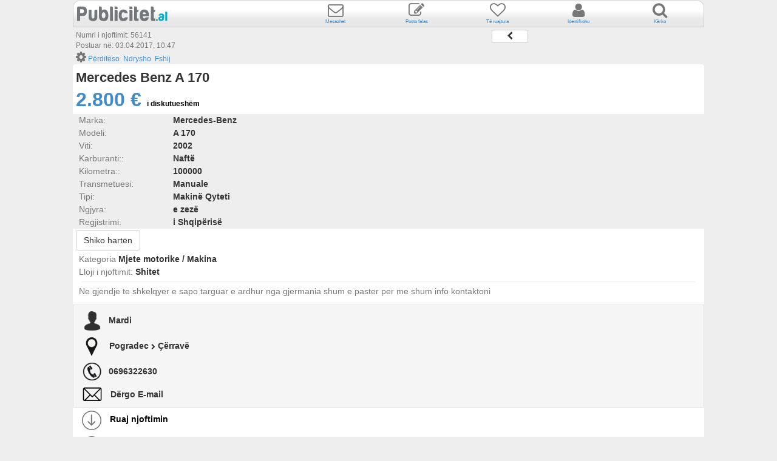

--- FILE ---
content_type: text/html; charset=utf-8
request_url: http://m.publicitet.al/AdDetails?ad=56141
body_size: 61204
content:
<!DOCTYPE html>
<html>
<head>
    <meta charset="utf-8" />
    <meta name="viewport" content="width=device-width, initial-scale=1.0">

    <link rel="SHORTCUT ICON" href="/favicon.ico" type="image/vnd.microsoft.icon" />

    
    <title>Mercedes Benz A 170</title>
    <meta name="description" content="Ne gjendje te shkelqyer e sapo targuar e ardhur nga gjermania shum e paster per me shum info kontaktoni " />
    <meta property="og:title" content="Mercedes Benz A 170" />
    
    <meta property="og:url" content="http://m.publicitet.al/AdDetails?ad=56141" />
    <meta property="og:image" content="http://publicitet.al/img/1/big/" />
    <meta property="og:site_name" content="Rekama 5" />
    <meta property="og:description" content="Ne gjendje te shkelqyer e sapo targuar e ardhur nga gjermania shum e paster per me shum info kontaktoni " />


    <link href="/Content/css?v=89_fMNrCAMzsAVuRsRU6RVSWvIaMyOIYgbnxAv7_9iA1" rel="stylesheet"/>

    <script src="/bundles/modernizr?v=wBEWDufH_8Md-Pbioxomt90vm6tJN2Pyy9u9zHtWsPo1"></script>

    <style>
    </style>

</head>

<body style="position:relative">
    <div class="visible-lg visible-md hidden-sm hidden-xs">
        <div class="scrollup" id="ScrollUpDiv">
            <a id="btnScrollUp" style="cursor:pointer"><span class="glyphicon glyphicon-chevron-up" style="font-size:22px; color:#ffffff"></span></a>
        </div>
    </div>
    <div class="container body-content">
        <div class="col-xs-12 clear-padding">
            
            <!-- Banner mobile -->
            
            <div style="clear:both; padding-top:0px;"></div>
            <div id="dvLoginInfo" style="margin-top:1px"></div>
            <div style="clear:both; padding-top:0px;"></div>
        </div>
        <div style="clear:both"></div>
        <hr class="h-divider" style="margin-top:0px; z-index:100" /> <!-- margin top because in IE navbar comes on top of body-->
        <div style="clear:both"></div>
        






<link href="/Content/galleria.classic.css" rel="stylesheet" />


<style>
    .container.body-content {
    }

    .zoomimg {
        width: 32px !important;
    }

    .owl-carousel .owl-item img {
        width: initial !important;
    }

    @media (max-width: 768px) {
        .body-content {
            width: 100%;
        }

        .container.body-content {
            min-width: 100% !important;
        }
    }

    @media (max-width: 992px) {
        .container {
            max-width: 100% !important;
        }

            .container.body-content {
                min-width: 100% !important;
            }
    }

    .galleria-container img {
        max-width: 100% !important;
        max-height: 100% !important;
    }

    .galleria-stage {
        bottom: 0px !important;
        top: 0px !important;
        left: 5px !important;
        right: 5px !important;
    }

    /*Galleria override*/
    .galleria-image-nav-right {
        right: 0px !important;
    }

    .galleria-image-nav-left {
        left: 0px !important;
    }

    .mainImage {
        width: 100%;
        /*min-height: 300px;*/
        background-position: center;
        background-repeat: no-repeat;
        border: solid 1px #b7b7b7;
    }

    .sideThumb {
        width: 100px;
        height: 75px;
        background-position: center;
        background-repeat: no-repeat;
    }

    .scrollgallery {
        width: 104px;
        height: 450px;
        overflow: hidden;
        padding-top: 35px;
        -ms-user-select: none;
        -webkit-user-select: none;
        -moz-user-select: -moz-none;
        user-select: none;
    }

        .scrollgallery ul {
            margin: 0;
            padding: 0;
            width: 100px;
            height: 9999px;
            position: relative;
            left: 0;
            -ms-user-select: none;
            -webkit-user-select: none;
            -moz-user-select: -moz-none;
            user-select: none;
        }

        .scrollgallery li {
            border: 1px solid #d1d1c9;
            background-position: center;
            background-repeat: no-repeat;
            position: relative;
            padding: 0px;
            float: left;
            margin: 0px;
            margin-bottom: 8px;
            list-style: none;
        }

        .scrollgallery ul li a {
            width: 100px;
            height: 75px;
            position: absolute;
            top: -1px;
            left: -1px;
            display: block;
        }

            .scrollgallery ul li a.active {
                border: 3px solid #6cf;
                height: 78px;
                top: -3px;
                width: 100px;
            }

    .panel-body {
        width: 100%;
        padding-top: 5px;
        padding: 5px;
    }

    #slider1_container {
        -ms-user-select: none;
        -webkit-user-select: none;
        -moz-user-select: -moz-none;
        user-select: none;
    }
</style>



<div class="col-xs-12 clear-padding">
    
    <div id="topBanner" class="text-center">
        
        <div style="clear:both"></div>
        
    </div>
    <div style="clear:both; padding:0px"></div>

    <div class="adHeading">
        <div class="col-xs-12 lrpadding_5 oglasTitle">
            Numri i njoftimit: 56141 <br /> Postuar në: 03.04.2017, 10:47
        </div>
        <div class="col-xs-12 lrpadding_5">

                <span class="fa fa-gear oglasTitle" style="font-size: 20px;"></span>
                        <a id="renew" href="/Register/Index" style="font-size:12px">Përditëso</a>&nbsp;
                        <a id="edit" href="/Register/Index" style="font-size:12px">Ndrysho</a>&nbsp;
                        <a id="delete" href="/Register/Index" style="font-size:12px">Fshij</a>&nbsp;
            &nbsp;&nbsp;<a onclick="window.history.go(-1); return false;" class="btn btn-default btn-xs" style="position:absolute; top:-35px; right:5px; width:60px"><span class="fa fa-chevron-left" style="font-size:14px"></span></a>
        </div>
    </div>
    <div style="clear:both; padding:0px;"></div>
    <div class="col-xs-12 clear-padding">
        <div class="panel panel-default" style="width:100%; line-height:1.5; margin-bottom:0;border:0">
            <div class="panel-body" style="padding:0; border:0">

                <div style="clear:both; padding:5px"></div>
                
                <div class="col-xs-12 clear-padding lrpadding_5">
                    <h2 class="clear-margin" style="float:left; font-weight:bold; font-size:22px;">Mercedes Benz A 170</h2>
                </div>
                <div style="clear:both"></div>
                <div class="oglasTitle lrpadding_5" style="display: table;">
                    <span class="adDetailPrice">
2.800  €
                    </span>  
                         <span class="adDetailPricetxt">i diskutueshëm</span>

                </div>

                <div class="col-xs-12 clear-padding lrpadding_5" style="background:#eeeeee">
                        <div class="col-xs-12 clear-padding" style="margin-bottom:0px;">
                                    <div class="col-xs-12 lrpadding_5">
                                        <div class="oglasTitle" style="float:left; width:155px; text-align:left">
                                            Marka:
                                        </div>
                                        <div class="oglasTitle" style="float:left; text-align:left">
                                            <b class="adValue">Mercedes-Benz</b>
                                        </div>
                                        <div style="clear:both;"></div>
                                    </div>
                                    <div class="col-xs-12 lrpadding_5">
                                        <div class="oglasTitle" style="float:left; width:155px; text-align:left">
                                            Modeli:
                                        </div>
                                        <div class="oglasTitle" style="float:left; text-align:left">
                                            <b class="adValue">A 170</b>
                                        </div>
                                        <div style="clear:both;"></div>
                                    </div>
                                    <div class="col-xs-12 lrpadding_5">
                                        <div class="oglasTitle" style="float:left; width:155px; text-align:left">
                                            Viti:
                                        </div>
                                        <div class="oglasTitle" style="float:left; text-align:left">
                                            <b class="adValue">2002</b>
                                        </div>
                                        <div style="clear:both;"></div>
                                    </div>
                                    <div class="col-xs-12 lrpadding_5">
                                        <div class="oglasTitle" style="float:left; width:155px; text-align:left">
                                            Karburanti::
                                        </div>
                                        <div class="oglasTitle" style="float:left; text-align:left">
                                            <b class="adValue">Naft&#235;</b>
                                        </div>
                                        <div style="clear:both;"></div>
                                    </div>
                                    <div class="col-xs-12 lrpadding_5">
                                        <div class="oglasTitle" style="float:left; width:155px; text-align:left">
                                            Kilometra::
                                        </div>
                                        <div class="oglasTitle" style="float:left; text-align:left">
                                            <b class="adValue">100000</b>
                                        </div>
                                        <div style="clear:both;"></div>
                                    </div>
                                    <div class="col-xs-12 lrpadding_5">
                                        <div class="oglasTitle" style="float:left; width:155px; text-align:left">
                                            Transmetuesi:
                                        </div>
                                        <div class="oglasTitle" style="float:left; text-align:left">
                                            <b class="adValue">Manuale</b>
                                        </div>
                                        <div style="clear:both;"></div>
                                    </div>
                                    <div class="col-xs-12 lrpadding_5">
                                        <div class="oglasTitle" style="float:left; width:155px; text-align:left">
                                            Tipi:
                                        </div>
                                        <div class="oglasTitle" style="float:left; text-align:left">
                                            <b class="adValue">Makin&#235; Qyteti</b>
                                        </div>
                                        <div style="clear:both;"></div>
                                    </div>
                                    <div class="col-xs-12 lrpadding_5">
                                        <div class="oglasTitle" style="float:left; width:155px; text-align:left">
                                            Ngjyra:
                                        </div>
                                        <div class="oglasTitle" style="float:left; text-align:left">
                                            <b class="adValue">e zez&#235;</b>
                                        </div>
                                        <div style="clear:both;"></div>
                                    </div>
                                    <div class="col-xs-12 lrpadding_5">
                                        <div class="oglasTitle" style="float:left; width:155px; text-align:left">
                                            Regjistrimi:
                                        </div>
                                        <div class="oglasTitle" style="float:left; text-align:left">
                                            <b class="adValue">i Shqip&#235;ris&#235;</b>
                                        </div>
                                        <div style="clear:both;"></div>
                                    </div>
                        </div>
                    <div style="clear:both;"></div>
                </div>
                                    <div class="lrpadding_5" style="margin-top:2px;">
                        <a class="btn btn-default" style="cursor:pointer; font-size:14px;" onclick="showMap()">
                            Shiko hartën
                        </a>
                        <div id="mapDiv" style="display:none; margin-top:5px;">
                            <div id="map" style="height: 250px; width: 100%; border: 1px solid #CCCCCC">
                            </div>
                            <div style="clear:both; padding:5px;"></div>
                        </div>
                    </div>


                <div style="clear:both; padding:0px"></div>
                <div class="col-xs-12 clear-padding lrpadding_5">

                    <div class="clear-padding lrpadding_5">

                        <div style="clear:both; padding:2px;"></div>
                        <div class="oglasTitle">
                            <p class="clear-margin">Kategoria <b class="adValue">Mjete motorike / Makina</b></p>
                            <p class="clear-margin">
                                Lloji i njoftimit:                                                        <b class="adValue">Shitet</b>

                            </p>
                            <hr style="margin:5px;" />
                            <p class="oglasTitle">Ne gjendje te shkelqyer e sapo targuar e ardhur nga gjermania shum e paster per me shum info kontaktoni </p>
                        </div>
                    </div>


                </div>
                <div style="clear:both; padding:0px;"></div>
                <div class="col-lg-12 clear-padding lrpadding_5">
                    <div id="youtubeLink" style="max-width:640px"></div>
                </div>
            </div>

            <div class="col-xs-12 certBg off" style="border: 1px solid #e3e3e3;padding:10px 15px;">
                <div class="col-xs-12 clear-padding">
                    <div class="col-sm-6 col-xs-12 clear-padding">
                        <div style="position:absolute; right:-15px; top:0px">
                        </div>
                        <div style="width:40px; float:left;">
                            <img src="/Content/images/al/user.png" style="max-width:32px;" class="img-responsive" />
                        </div>
                        &nbsp;<b class="adValue-mobile" style="position:relative; top:5px">Mardi</b>

                        <div style="clear:both"></div>
                    </div>
                    <div style="clear:both; padding:5px;"></div>
                    <div class="col-sm-6 col-xs-12 clear-padding">
                                    <a style="cursor:pointer; font-size:14px;" onclick="showMap()">
                                        <div style="width:40px; float:left">
                                            <img src="/Content/images/al/location.png" class="img-responsive" style="max-width:32px" />
                                        </div>
                                        &nbsp;<b class="adValue-mobile" style="position:relative; top:5px;">Pogradec <span class="fa fa-chevron-right" style="font-size:10px"></span>  	&#199;&#235;rrav&#235;	</b>
                                    </a>

                        <div style="clear:both"></div>
                    </div>
                    <div style="clear:both; padding:5px;"></div>

                    <div class="col-sm-6 col-xs-12 clear-padding">
                            <div style="width:40px; float:left"><img src="/Content/images/al/telefon.png" class="img-responsive" style="max-width:32px" /></div>
                            &nbsp;<a href="tel:0696322630" class="adValue-mobile" style="font-weight:bold; position:relative;top:5px">0696322630</a>
                        <div style="clear:both"></div>
                    </div>
                        <div style="clear:both; padding:5px;"></div>
                        <div class="col-sm-6 col-xs-12 clear-padding">
                            <div style="width:40px; float:left">
                                <img src="/Content/images/al/email.png" class="img-responsive" style="max-width:32px" />
                            </div>&nbsp;
                            <a class="adValue-mobile" onclick="showEmailForm(); focusElement('pnlEmail')" style="position:relative;top:2px"><b> Dërgo E-mail</b></a>
                            <div style="clear:both"></div>
                        </div>
                    <div style="clear:both"></div>
                </div>
                <div style="clear:both;"></div>
            </div>
<form action="/AdDetails/SendEmail" enctype="multipart/form-data" id="frmEmailUser" method="post"><input name="__RequestVerificationToken" type="hidden" value="XB54v4I3j5F_usKSzzM1EyPWeU5bc4j2zV4k5TxKzNmbOaN30O4EgSojHc9LvGlbR26_KGKr5nDMuE7EdEFqJEovGOuDoHXNg48TzjxtQuE1" />                <input type="hidden" name="hdnOglasNo" value="56141" />
                <div id="pnlEmail" class="col-xs-12 well well-lg" style="padding:5px; display:none">
                    <div class="modal-body text-left" style="padding-bottom:5px;">
                        <div style="float:left">
                            <span class="modalEmailheader">Kontaktoni ofertuesin me e-mail:</span>
                        </div>
                        <div style="position:absolute; right:5px;top:0px; font-size:14px;"><a onclick="hideEmailForm(); focusElement('topDiv');" style="cursor:pointer"><span class="glyphicon glyphicon-remove"></span> Anulo</a></div>
                        <div style="clear:both;padding:5px"></div>
                        <div>
                            <div class="tdlefttxt" style="width:120px;">Emri Juaj:</div>
                            <input class="form-control tdrightVal" type="text" id="ime" name="ime" value='' />
                        </div>
                        <div style="clear:both;padding:2px"></div>
                        <div>
                            <div class="tdlefttxt" style="width:120px;">Telefoni Juaj:</div>
                            <input class="form-control tdrightVal" type="tel" id="tel" name="tel" value='' onkeyup="this.value=this.value.replace(/[^\d]/,'')" />
                        </div>
                        <div style="clear:both;padding:2px"></div>
                        <div>
                            <div class="tdlefttxt" style="width:120px;">E-mail Juaj:</div>
                            <input class="form-control tdrightVal" type="email" id="email" name="email" value='' />
                        </div>
                        <div style="clear:both;padding:2px"></div>
                        <div><div class="tdlefttxt" style="width:120px;">Mesazhi Juaj:</div><textarea id="poraka" class="form-control tdrightVal" name="poraka" rows="3"></textarea></div>
                        <div style="clear:both;padding:2px"></div>
                        <div>
                            <div class="tdlefttxt" style="position:relative; top:10px; width:200px">Shkruani rezultatin e saktë:</div>
                            <div style="clear:both; padding:5px;"></div>
                            <div style="width:100%; text-align:center">
                                <table style="margin:auto">
                                    <tr>
                                        <td>
                                            <img src="/Content/images/al/captcha/six.jpg" />
                                        </td>
                                        <td>
                                            <img src="/Content/images/al/captcha/plus.jpg" />
                                        </td>
                                        <td>
                                            <img src="/Content/images/al/captcha/seven.jpg" />
                                        </td>
                                        <td>
                                            <img src="/Content/images/al/captcha/equals.jpg" />
                                        </td>
                                        <td><input class="form-control captchaInput tdrightVal" type="number" id="captchaval" name="captchaval" /></td>
                                    </tr>
                                </table>
                            </div>
                        </div>
                        <div style="clear:both;padding:2px"></div>
                        <div class="text-center">
                            <div class="tdlefttxt" style="width:120px;">&nbsp;</div>
                            <label id="lblMsgSendMail"></label>
                        </div>
                        <p class="text-center">
                            <a id="btnSendEmail" onclick="javascript:sendEmailToClient()" class="btn btn-primary ">Dërgo Mesazhin&nbsp;<span class="glyphicon glyphicon-ok"></span></a>&nbsp;&nbsp;&nbsp;&nbsp;&nbsp;
                        </p>
                        <div class="emailModalFooter">
                            <div style="float:left; text-align:left; margin-left:-5px;">
                                <div style="float:left"><img src="/Content/images/al/shield.png" /></div>
                                <div style="float: right; margin-left: 5px; font-weight: bold;">Spam protection <br />& IP save</div>
                            </div>
                            <div style="float:right; font-weight:bold; margin-right:-5px; margin-top:15px">Dërgimi i ofertave publicitare është rreptësisht e ndaluar!</div>
                        </div>
                        <div style="clear:both"></div>
                    </div>
                </div>
</form>            <form action="/AdDetails/SendPreporaka" enctype="multipart/form-data" id="frmSendToFriend" method="post"><input name="__RequestVerificationToken" type="hidden" value="GaZ5o1Wy-qawF65EVlfbKHTT5DPU_7d3ewA87pgzPLg1Hf1r521QO_dCD0HSpzoEi_egSNJlj7jGXsoae_Giw0PdDrO8HQQS4x3x2L1H_GQ1" />                <input type="hidden" name="hdnOglasNo" value="56141" />
                <input type="hidden" name="hdnLink" value="http://m.publicitet.al/AdDetails?ad=56141" />
                <div id="pnlSendToFriend" class="col-lg-12 well well-lg" style="padding:5px; display:none">
                    <div class="modal-body text-center" style="padding-bottom:5px;">
                        <div style="float:left">
                            <span class="modalEmailheader">Rekomandoja mikut</span>
                        </div>
                        <div style="position:absolute; right:5px; top:0px;"><a onclick="hidePreporaka(); focusElement('topDiv');" style="cursor:pointer"><span class="glyphicon glyphicon-remove"></span> Anulo</a></div>
                        <div style="clear:both;padding:5px"></div>
                        <div>
                            <div class="tdlefttxt" style="width:170px;">Emri Juaj:</div><input class="form-control tdrightVal" type="text" id="imeFriend" name="imeFriend" required="required" value='' />
                        </div>
                        <div style="clear:both;padding:5px"></div>
                        <div>
                            <div class="tdlefttxt" style="width:170px;">Е-maili i mikut tuaj:</div><input class="form-control tdrightVal" type="email" id="emailFriend" name="emailFriend" required="required" />
                        </div>
                        <div style="clear:both;padding:5px"></div>
                        <div>
                            <div class="tdlefttxt" style="width:170px;">Mesazh:</div><textarea id="porakaFriend" class="form-control tdrightVal" required="required" name="porakaFriend" rows="3"></textarea>
                        </div>
                        <div style="clear:both;padding:2px"></div>
                        <div class="text-center">
                            <div class="tdlefttxt" style="width:170px;">&nbsp;</div>
                            <label id="lblMsgPreporaka" style="float:left"></label>
                        </div>
                        <div style="clear:both;padding:5px"></div>
                        <p class="text-center">
                            <a id="btnSendPreporaka" onclick="javascript:sendPreporaka()" class="btn btn-primary ">Rekomandoja&nbsp;<span class="glyphicon glyphicon-ok"></span></a>
                        </p>
                        <div style="clear:both"></div>
                    </div>
                </div>
</form>
<form action="/AdDetails/SendAbuse" enctype="multipart/form-data" id="frmSendAbuse" method="post"><input name="__RequestVerificationToken" type="hidden" value="XfJbGvm3Cfs9Ck_CJxYas4aQRvwYBahVq83pkneyp1GkM-c29c_UXVYre-Rk_dbdDGkIUufZhpPX1QJcLnl5s2x2trUQleTTEjNc6QaaLAY1" />                <input type="hidden" name="hdnOglasNo" value="56141" />
                <div id="pnlSendAbuse" class="col-lg-12 well well-lg" style="padding:5px; display:none">
                    <div class="modal-body text-center" style="padding-bottom:5px;">
                        <div style="float:left">
                            <span class="modalEmailheader">Raporto abuzim</span>
                        </div>
                        <div style="position:absolute; right:5px; top:0px;"><a onclick="hideAbuse(); focusElement('topDiv');" style="cursor:pointer"><span class="glyphicon glyphicon-remove"></span>Anulo</a></div>
                        <div style="clear:both;padding:5px"></div>
                        <div>
                            <div class="tdlefttxt" style="width:120px;">Emri Juaj:</div>
                            <input class="form-control tdrightVal" type="text" id="imeAbuse" name="imeAbuse" required="required" value='' />
                        </div>
                        <div style="clear:both;padding:5px"></div>
                        <div>
                            <div class="tdlefttxt" style="width:120px;">E-mail Juaj:</div>
                            <input class="form-control tdrightVal" type="email" id="emailAbuse" name="emailAbuse" required="required" value='' />
                        </div>
                        <div style="clear:both;padding:5px"></div>
                        <div>
                            <div class="tdlefttxt" style="width:120px;">Mesazh:</div>
                            <textarea id="porakaAbuse" class="form-control tdrightVal" required="required" name="porakaAbuse" rows="3"></textarea>
                        </div>
                        <div style="clear:both;padding:2px"></div>
                        <div class="text-center">
                            <div class="tdlefttxt" style="width:120px;">&nbsp;</div>
                            <label id="lblMsgAbuse" style="float:left"></label>
                        </div>
                        <div style="clear:both;padding:5px"></div>
                        <p class="text-center">
                            <a id="btnSendAbuse" onclick="javascript:sendAbuse()" class="btn btn-primary">Raporto&nbsp;<span class="glyphicon glyphicon-ok"></span></a>
                        </p>
                        <div style="clear:both"></div>
                    </div>
                </div>
</form>
            <div class="col-xs-12" style="margin-top:5px">
                <p><a class="adOptions-mobile" onclick="addToFavorite();"><img src="/Content/images/al/save.jpg" />&nbsp;Ruaj njoftimin</a></p>
                <p><a class="adOptions-mobile" href="#" onclick="window.print();" target="_blank"><img src="/Content/images/al/print.jpg" />&nbsp;Printo këtë njoftim</a></p>
                <p><a class="adOptions-mobile" target="_blank" href="https://www.facebook.com/sharer/sharer.php?u=http%3a%2f%2fm.publicitet.al%2fAdDetails%3fad%3d56141"><img src="/Content/images/al/facebook.jpg" />&nbsp;Shpërndaje në Facebook</a></p>
                <p><a class="adOptions-mobile" onclick="showPreporaka(); focusElement('pnlSendToFriend'); return false;"><img src="/Content/images/al/friend.jpg" />&nbsp;Rekomandoja mikut</a></p>
                <p><a class="adOptions-mobile" onclick="showAbuse(); focusElement('pnlSendAbuse');"><img src="/Content/images/al/abuse.jpg" />&nbsp;Raporto abuzim</a></p>
                <p><a class="adOptions-mobile" href="/Help/HelpScams" style="white-space:nowrap"><img src="/Content/images/al/scams.jpg" />&nbsp;Shmangia e mashtrimeve.</a></p>
                
                <div class="clearfix"></div>
            </div>
        </div>
    </div>
</div>


<!-- Modal -->
<div class="modal fade" id="fullSizeImgModal" tabindex="-1" role="dialog" aria-labelledby="myModalLabel" aria-hidden="true" style="z-index:10000">
    <div class="modal-dialog">
        <div class="modal-content">
            <div class="modal-header" style="border:none">
                <button type="button" class="close" data-dismiss="modal" aria-hidden="true">&times;</button>
            </div>
            <div class="modal-body text-center">
                <img id="modalImg" src="" />
            </div>
        </div><!-- /.modal-content -->
    </div><!-- /.modal-dialog -->
</div><!-- /.modal -->
<style>
    #galleria {
        /*width: 100%;
    height: 100%;*/
        width: 100% !important;
        min-height: 250px;
        top: 0;
        left: 0;
        position: fixed;
        z-index: 9999;
    }
</style>
<div id="fullScr" style="display:none; ">
    <a style="cursor:pointer; z-index:999999" onclick="closeFullScreen()" class="closeFullScr">X</a>
    
    >>>>>>>>>>>><div id="galleria">
    </div>

</div>

<div class="modal fade in" id="passModal" tabindex="-1" role="dialog" aria-labelledby="myModalLabel" aria-hidden="true" style="z-index:10000; background: rgba(0, 0, 0, 0.5);">
    <div class="modal-dialog">
        <div class="modal-content">
            <div class="modal-header" style="border:none; text-align:right">
                <div onclick="closePassModal()" style="cursor:pointer">&times; Anulo</div>

            </div>
            <div class="modal-body text-center">
<form action="/AdDetails/submitNoRegisterAction" enctype="multipart/form-data" id="frmNoRegAction" method="post">                    <input type="hidden" id="actionType" name="actionType" />
                    <input type="hidden" id="adId" name="adId" />
                    <p class="text-center">Shkruani fjalëkalimin e njoftimit</p>
                    <p class="text-center">
                        <input type="password" id="passNoReg" name="passNoReg" class="form-control" style="margin-top:5px; width:100%" /> 
                    </p>
                    <div style="clear:both"></div>
                    <p class="text-center">
                        <input type="submit"  class="btn btn-primary" value="Konfirmo" />
                    </p>
                    <div style="clear:both"></div>
                    <div id="msgNoRegAction"></div>
                    <div style="clear:both"></div>
                    <hr />
                    <div style="clear:both"></div>
                    <p>
                        Nëse e keni harruar fjalëkalimin, <a href="/Help/HelpContact">klikoni këtu</a>
                    </p>
</form>            </div>
        </div><!-- /.modal-content -->
    </div><!-- /.modal-dialog -->
</div>

        <hr class="h-divider" style="clear:both; margin:0; margin-bottom:10px;" />
        <footer>
<div class="col-lg-12 clear-padding lrpadding_5">
    <div class="col-xs-12 footer-link-mobile text-center clear-padding">
        <div class="text-center" style="width:20%; float:left">
            <a href="/">
                <span class="fa fa-home" style="font-size: 30px; color: #777777"></span><br />Fillimi
            </a>
        </div>
        <div class="text-center" style="width:20%; float:left">
            <a href="/Search/Index">
                <span class="fa fa-list" style="font-size: 30px; color: #777777"></span><br />Njoftime
            </a>
        </div>
        <div class="text-center" style="width:20%; float:left">
            <a href="/PremiumDetails/List" style="position:relative">
                <span style="font-size:30px;" class="fa fa-user"><i class="fa fa-star" style="position:absolute; font-size:12px; margin-left:-5px"></i></span>
                <br />
                Premium
            </a>
        </div>
        <div class="text-center" style="width:20%; float:left">
            <a href="/Help/Index">
                <span class="fa fa-life-saver" style="font-size: 30px; color: #777777"></span><br />Ndihmë
            </a>
        </div>

        <div class="text-center" style="width:20%; float:left">
            <a href="/Help/HelpContact">
                <span class="fa fa-info-circle" style="font-size: 30px; color: #777777"></span><br />Redaksioni
            </a>
        </div>
    </div>
</div>
<div style="clear:both; padding:5px;"></div>
    <div class="view-switcher ui-bar-a">
        <div class="col-xs-12 clear-padding lrpadding_5">
                <div class="col-xs-6 clear-padding text-center">
                    <a class="btn btn-default" disabled="disabled" href="/ViewSwitcher?mobile=True&amp;returnUrl=http%3A%2F%2Fm.publicitet.al%2FAdDetails%3Fad%3D56141" rel="external" style="font-size:14px">Versioni mobil</a>
                </div>
                <div class="col-xs-6 clear-padding text-center">
                    <a class="btn btn-default" href="/ViewSwitcher?mobile=False&amp;returnUrl=http%3A%2F%2Fm.publicitet.al%2FAdDetails%3Fad%3D56141" rel="external" style="font-size:14px">Versioni desktop</a>
                </div>
        </div>
    </div>


            <div style="clear:both; padding:5px;"></div>
            <div class="col-xs-6 text-left lrpadding_5">
                <span class="footer-link-mobile" style="font-size:11px;">Copyright © Publicitet.al</span>
            </div>
            <div class="col-xs-6 text-right lrpadding_5">
                <a href="" target="_blank" style="font-size:12px">
                    powered by BIGMEDIA
                </a>
            </div>
        </footer>
    </div>

    <script src="/bundles/jquery?v=CF4zeMIlNS9VLx2eNcZtiPoMQJrztpr_A6gSJwDUJJU1"></script>

    <script src="/bundles/bootstrap?v=JuZlPxCbCGUmN7cxXeFM2Y9C6Z9XZEqWlAcSDPxfflc1"></script>

    <script src="/bundles/jqueryval?v=8cA8qijPw0YgarjqUNELeEbhw5EBPkFVGxUnJZt_13U1"></script>


    
    <script src="/Scripts/jquery.mobile.custom.js"></script>
    <script>
        //$(document).ready(function () {
        //    $('#dvMainImage').swiperight(function () { prevImage(); });
        //    $('#dvMainImage').swipeleft(function () { nextImage(); });
        //})
    </script>
    <link href="/Content/owl.carousel.css" rel="stylesheet" />

    <script src="/bundles/galleria/js?v=wkC3zCSnMhB78yBMcm3D2xfRgHhx8oLdL_3APnfbKJI1"></script>

    <script type="text/javascript">
        $(document).ready(function () {

;

        });

        function youtube_parser(url) {
            var regExp = /^.*((youtu.be\/)|(v\/)|(\/u\/\w\/)|(embed\/)|(watch\?))\??v?=?([^#\&\?]*).*/;
            var match = url.match(regExp);
            if (match && match[7].length == 11) {
                var b = match[7];
                document.getElementById('youtubeLink').innerHTML = "<iframe width='100%' height='385px' src='//www.youtube.com/embed/" + b + "' frameborder='0' allowfullscreen></iframe>";
            } else {
                document.getElementById('youtubeLink').style.display = "none";
            }
        }

        function showPhoneNumber() {
            var adId = '56141';
            var hashCode = '1642934323';
            $('#phoneNumText').hide(1000);
            $('#chPhoneNumber').load("/AdDetails/GetPhoneNumber?adId=" + adId + "&hashCode=" + hashCode);
            $('#chPhoneNumber').show(1000);
        }

        function addToFavorite() {
            var adId = '56141';
            $.ajax({
                type: "POST",
                url: "/AdDetails/AddToFavorite?adId=" + adId,
                success: function (msg) {
                    alert(msg);
                },
                error: function (XMLHttpRequest, textStatus, errorThrown) {
                    alert("Ka ndodhur një gabim gjatë ruajtjes të njoftimit!");
                }
            });

        }

        function showEmailForm() {
            $("#pnlEmail").show(100);
        }

        function hideEmailForm() {
            $("#pnlEmail").hide(100);
        }

        function showPreporaka() {
            $("#pnlSendToFriend").show(100);
        }

        function hidePreporaka() {
            $("#pnlSendToFriend").hide(100);
        }

        function focusElement(id) {
            $('html, body').animate({
                scrollTop: $("#" + id).offset().top
            }, 1500);
        }

        function showMap() {
            if ($('#mapDiv').is(':visible')) {
                $("#mapDiv").hide(100);
                focusElement('topDiv');
            }
            else {
                $("#mapDiv").show();
                MapInitialize('40.8528785705566', '20.7262229919434', 13);
                focusElement('mapDiv');
            }
        }
        function showAbuse() {
            $("#pnlSendAbuse").show(100);
        }

        function hideAbuse() {
            $("#pnlSendAbuse").hide(100);
        }

        function closeFullScreen() {
            $('body').css('background', '#eee');
            $('#fullScr').hide(100);

        }

        function fullScreenImage() {
            $('#galleria').find('img').each(function () {
                $(this).attr('src', $(this).attr('src2'));
                //$(this).attr('data-zoom-image', $(this).attr('data-zoom-image2'));
            });
            $('#galleria').height($(window).height());
            $('#galleria').width($(window).width());

            Galleria.loadTheme('/Scripts/galleria.classic.min.js');

            ////open full screen on selected image
            //var current = 1;
            //if (img != null && img != '')
            //    current = (img - 1) * 1;

            Galleria.run('#galleria', {
                thumbQuality: 'auto',
                variation: 'light',
                showCounter: true,
                max_scale_ratio: 1,
                transitionSpeed: 1,
                extend: function () {
                    var gallery = this; // "this" is the gallery instance

                    ////click on the image function to go to next image
                    //$('.galleria-stage .galleria-image').click(function () {
                    //    gallery.next(); // call the play method
                    //});

                    $('.galleria-thumbnails-container').remove(); //remove thumbnails
                    $('.galleria-counter').css('left', '50%');
                    $('.galleria-counter').css('background', '#eeeeee');
                    $('.galleria-counter').css('color', '#000000');
                    $('.galleria-counter').css('opacity', '1');

                    $('.galleria-counter').css('padding', '2px');

                    if (window.innerHeight > window.innerWidth) {
                        //is portrait
                        $('.galleria-image-nav').css('top', '95%');
                        $('.galleria-counter').css('bottom', '30px');
                    }
                    else {
                        //is landscape
                        $('.galleria-image-nav').css('bottom', '0px');
                        $('.galleria-image-nav').css('top', '50%');
                        $('.galleria-counter').css('bottom', '10px');
                    }
                }
            });
            Galleria.configure({
                dummy: '/Content/images/al/noImage2.jpg'
                //show: current
            });
            $('#fullScr').show(100);
            $('body').css('background', 'black');

            return false;
        }

        function sendEmailToClient() {
            if ($('#frmEmailUser').valid()) {
                var adId = '56141';
                var ime = $('#ime').val();
                var email = $('#email').val();
                var poraka = $('#poraka').val();
                var tel = $('#tel').val();

                if (ime == '' || email == '' || poraka == '' || tel == '' || $('#captchaval').val() == '') {
                    document.getElementById('lblMsgSendMail').innerHTML = "Të gjitha fushat janë të detyrueshme";
                    $("#lblMsgSendMail").removeClass();
                    $('#lblMsgSendMail').addClass("alert alert-danger");
                    return false;
                }
                else if ($('#captchaval').val() != '13') {
                    document.getElementById('lblMsgSendMail').innerHTML = "Rezultati i gabuar";
                    $("#lblMsgSendMail").removeClass();
                    $('#lblMsgSendMail').addClass("alert alert-danger");
                    return false;
                }
                $('#btnSendEmail').attr('disabled', 'disabled');
                $.ajax({
                    type: "POST",
                    url: "/AdDetails/SendEmail",
                    data: { ime: ime, email: email, poraka: poraka, tel: tel, oglasId: adId },
                    success: function (msg) {
                        document.getElementById('lblMsgSendMail').innerHTML = "Mesazhi u dërgua me sukses.";
                        $('#ime').val('');
                        $('#email').val('');
                        $('#poraka').val('');
                        $('#tel').val('');
                        $('#captchaval').val('');
                        $("#lblMsgSendMail").removeClass();
                        $('#lblMsgSendMail').addClass("alert alert-success");
                        $('#btnSendEmail').removeAttr('disabled');
                    },
                    error: function (XMLHttpRequest, textStatus, errorThrown) {
                        document.getElementById('lblMsgSendMail').innerHTML = "Gabim. Mesazhi nuk është dërguar.";
                        $("#lblMsgSendMail").removeClass();
                        $('#lblMsgSendMail').addClass("alert alert-danger");
                        $('#btnSendEmail').removeAttr('disabled');
                        return false;
                    }
                });
            }
        }

        function sendAbuse() {
            if ($('#frmSendAbuse').valid()) {
                var adId = '56141';
                var ime = $('#imeAbuse').val();
                var email = $('#emailAbuse').val();
                var poraka = $('#porakaAbuse').val();


                if ($('#imeAbuse').val() == '' || $('#emailAbuse').val() == '' || $('#porakaAbuse').val() == '') {
                    document.getElementById('lblMsgAbuse').innerHTML = "Të gjitha fushat janë të detyrueshme";
                    $("#lblMsgAbuse").removeClass();
                    $('#lblMsgAbuse').addClass("alert alert-danger");
                    return false;
                }
                $('#btnSendAbuse').attr('disabled', 'disabled');
                $.ajax({
                    type: "POST",
                    url: "/AdDetails/SendAbuse",
                    data: { ime: ime, email: email, poraka: poraka, oglasId: adId },
                    success: function (msg) {
                        document.getElementById('lblMsgAbuse').innerHTML = "Njoftimi është raportuar me sukses për abuzim.";
                        $('#imeAbuse').val('');
                        $('#emailAbuse').val('');
                        $('#porakaAbuse').val('');
                        $("#lblMsgAbuse").removeClass();
                        $('#lblMsgAbuse').addClass("alert alert-success");
                        $('#btnSendAbuse').removeAttr('disabled');
                    },
                    error: function (XMLHttpRequest, textStatus, errorThrown) {
                        document.getElementById('lblMsgAbuse').innerHTML = "Gabim. Njoftimi nuk është raportuar.";
                        $("#lblMsgAbuse").removeClass();
                        $('#lblMsgAbuse').addClass("alert alert-danger");
                        $('#btnSendAbuse').removeAttr('disabled');
                        return false;
                    }
                });
            }
        }

        function sendPreporaka() {
            if ($('#frmSendToFriend').valid()) {
                var adId = '56141';
                var ime = $('#imeFriend').val();
                var email = $('#emailFriend').val();
                var poraka = $('#porakaFriend').val();
                var link = $('#hdnLink').val();
                if ($('#imeFriend').val() == '' || $('#emailFriend').val() == '' || $('#porakaFriend').val() == '') {
                    document.getElementById('lblMsgPreporaka').innerHTML = "Të gjitha fushat janë të detyrueshme";
                    $("#lblMsgPreporaka").removeClass();
                    $('#lblMsgPreporaka').addClass("alert alert-danger");
                    return false;
                }
                $('#btnSendPreporaka').attr('disabled', 'disabled');
                $.ajax({
                    type: "POST",
                    url: "/AdDetails/SendPreporaka",
                    data: { ime: ime, email: email, poraka: poraka, oglasId: adId },
                    success: function (msg) {
                        document.getElementById('lblMsgPreporaka').innerHTML = "Rekomandimi është dërguar me sukses.";
                        $('#imeFriend').val('');
                        $('#emailFriend').val('');
                        $('#porakaFriend').val('');
                        $("#lblMsgPreporaka").removeClass();
                        $('#lblMsgPreporaka').addClass("alert alert-success");
                        $('#btnSendPreporaka').removeAttr('disabled');
                    },
                    error: function (XMLHttpRequest, textStatus, errorThrown) {
                        document.getElementById('lblMsgPreporaka').innerHTML = "Gabim. Rekomandimi nuk është dërguar.";
                        $("#lblMsgPreporaka").removeClass();
                        $('#lblMsgPreporaka').addClass("alert alert-danger");
                        $('#btnSendPreporaka').removeAttr('disabled');
                        return false;
                    }
                });
            }
        }
    </script>
    <script type="text/javascript">
        $(document).ready(function () {

            var frmEmailUser = $('#frmEmailUser').get(0);
            $.removeData(frmEmailUser, 'validator');
            var frmSendToFriend = $('#frmSendToFriend').get(0);
            $.removeData(frmSendToFriend, 'validator');
            var frmSendAbuse = $('#frmSendAbuse').get(0);
            $.removeData(frmSendAbuse, 'validator');

            $('#frmEmailUser').validate(
              {
                  rules: {
                      ime: "required",
                      email: {
                          required: true,
                          email: true
                      },
                      poraka: "required",
                      tel: {
                          required: true,
                          number: true
                      },
                      captchaval: {
                          required: true,
                          number: true,
                          rangelength: [1, 2]
                      }
                  },
                  messages: {
                      ime: "<span class='glyphicon glyphicon-ban-circle errorIcon' style='font-size:12px;'></span>",
                      email: {
                          required: "<span class='glyphicon glyphicon-ban-circle errorIcon' style='font-size:12px;'></span>",
                          email: "<span class='glyphicon glyphicon-ban-circle errorIcon' style='font-size:12px;'></span>"
                      },
                      tel: {
                          required: "<span class='glyphicon glyphicon-ban-circle errorIcon' style='font-size:12px;'></span>",
                          number: "<span class='glyphicon glyphicon-ban-circle errorIcon' style='font-size:12px;'></span>",
                      },
                      poraka: "<span class='glyphicon glyphicon-ban-circle errorIcon' style='font-size:12px;'></span>",
                      captchaval: {
                          required: "<span class='glyphicon glyphicon-ban-circle errorIcon' style='font-size:12px;'></span>",
                          number: "<span class='glyphicon glyphicon-ban-circle errorIcon' style='font-size:12px;'></span>",
                          rangelength: "<span class='glyphicon glyphicon-ban-circle errorIcon' style='font-size:12px;'></span>"
                      }
                  }
              });

            $('#frmSendToFriend').validate(
              {
                  rules: {

                      emailFriend: {
                          required: true,
                          email: true
                      }
                  },
                  messages: {
                      imeFriend: "<span class='glyphicon glyphicon-ban-circle errorIcon' style='font-size:12px;'></span>",
                      emailFriend: {
                          required: "<span class='glyphicon glyphicon-ban-circle errorIcon' style='font-size:12px;'></span>",
                          email: "<span class='glyphicon glyphicon-ban-circle errorIcon' style='font-size:12px;'></span>"
                      },
                      porakaFriend: "<span class='glyphicon glyphicon-ban-circle errorIcon' style='font-size:12px;'></span>"
                  }
              });

            $('#frmSendAbuse').validate(
             {
                 rules: {
                     emailAbuse: {
                         required: true,
                         email: true
                     }
                 },
                 messages: {
                     imeAbuse: "<span class='glyphicon glyphicon-ban-circle errorIcon' style='font-size:12px;'></span>",
                     emailAbuse: {
                         required: "<span class='glyphicon glyphicon-ban-circle errorIcon' style='font-size:12px;'></span>",
                         email: "<span class='glyphicon glyphicon-ban-circle errorIcon' style='font-size:12px;'></span>"
                     },
                     porakaAbuse: "<span class='glyphicon glyphicon-ban-circle errorIcon' style='font-size:12px;'></span>"
                 }
             });

        });
    </script>
    <script>
        activeImageIndex = 1;
        imageHeight = 83;
        noOfImages = 0
        function showMainImage(imgIndex, imgUrl) {
            activeImageIndex = imgIndex;
            document.getElementById('dvMainImage').style.backgroundImage = "url('" + imgUrl + "')";
            $('.scrollgallery a').removeClass('active');
            $('#hlThumb' + imgIndex).addClass('active');
            makeImageVisible(imgIndex);
        }

        function makeImageVisible(imgIndex) {
            imgTop = $('#hlThumb' + imgIndex).parent().position().top;
            ulThumbTop = $('#ulThumb').position().top - 35;
            if (imgIndex > 5 && (-1 * ulThumbTop + 4 * 83 < imgTop))
                $('#ulThumb').css("top", 4 * imageHeight - imgTop);
            if (-1 * ulThumbTop > imgTop)
                $('#ulThumb').css("top", -imgTop);
        }

        function nextImage() {
            if (activeImageIndex >= noOfImages)
                return;
            activeImageIndex = activeImageIndex + 1;
            $(".galleria-current").html(activeImageIndex);
            $('#hlThumb' + activeImageIndex).trigger("click");
        }

        function nextImageInfiniteLoop() {
            if (activeImageIndex >= noOfImages)
                activeImageIndex = 0;
            activeImageIndex = activeImageIndex + 1;

            $('#hlThumb' + activeImageIndex).trigger("click");
        }

        function prevImage() {
            if (activeImageIndex <= 1)
                return;
            activeImageIndex = activeImageIndex - 1;
            $(".galleria-current").html(activeImageIndex);
            $('#hlThumb' + activeImageIndex).trigger("click");
        }
    </script>

    <script src="https://maps.googleapis.com/maps/api/js?key=AIzaSyA0sD5iX5I5pP3WhvVFWfBdmk6Fds-tCpU&sensor=true" type="text/javascript"></script>
    <script src="/Scripts/maps.js"></script>
    <script src="/Scripts/owl.carousel.js"></script>
    <script>
        $(window).load(function () {
            //$(document).ready(function () {
            //alert('win load');
            try {
                $("#slider1_container").owlCarousel({
                    items: 1,
                    singleItem: true,
                    itemsScaleUp: false,
                    autoHeight: true,
                    onInitialized: showNow,
                    onChanged: changeCounter,
                    navigation: false,
                    navigationText: false
                });
            }
            catch (err) {

            }
        });

        function changeCounter() {
            $('#slider1_container').on('changed.owl.carousel', function (e) {
                var current = e.relatedTarget.current();
                $('.galleria-current').html(current + 1);
            });
        }

        function showNow() {
            document.getElementById("dvMainImageStatic").style.display = "none";
            document.getElementById("slider1_container").style.position = "relative";
        }

        function showModal(act) {
            $('#actionType').val();
            $('#passModal').show();
            $('#actionType').val(act);
            var adId = '56141';
            $('#adId').val(adId);

        }

        function closePassModal() {
            $('#passModal').hide();
        }
    </script>


    <script type="text/javascript">
        function showPanel() {
            if ($('#pnlSearchOptions').length > 0) {
                if ($('#pnlSearchOptions').is(':visible')) {
                    if (isLocalStorageSupported()) {
                        localStorage['isOpen'] = '0';
                    }
                    $('#pnlSearchOptions').hide();
                }
                else {
                    if(isLocalStorageSupported()){
                        localStorage['isOpen'] = '1';
                    }
                    $('#pnlSearchOptions').show(100);
                }
            }
            else {
                if(isLocalStorageSupported()){
                    localStorage['isOpen'] = '1';
                }
                window.location.href = "/Search?open=1";
            }
        }

        function isLocalStorageSupported() {
            var testKey = 'test', storage = window.sessionStorage;
            try {
                storage.setItem(testKey, '1');
                storage.removeItem(testKey);
                return true;
            } catch (error) {
                return false;
            }
        }
    </script>
    <script type="text/javascript">
        $(document).ready(function () {
            // ADD SLIDEDOWN ANIMATION TO DROPDOWN //
            $('.dropdown').on('show.bs.dropdown', function (e) {
                $(this).find('.dropdown-menu').first().stop(true, true).slideDown();
            });

            // ADD SLIDEUP ANIMATION TO DROPDOWN //
            $('.dropdown').on('hide.bs.dropdown', function (e) {
                $(this).find('.dropdown-menu').first().stop(true, true).slideUp();
            });


            $('#dvLoginInfo').load("/LoginInfo");

            $('[rel="tooltip"]').tooltip();
            $('#lnkRegister').tooltip({ 'trigger': 'hover', 'html': 'true', 'title': '<div style="white-space:nowrap">Regjistrohu</div>', 'placement': 'bottom' });
            $('#lnkLogin').tooltip({ 'trigger': 'hover', 'html': 'true', 'title': '<div style="white-space:nowrap">Hyrje</div>', 'placement': 'bottom' });
            $('#lnkSaved').tooltip({ 'trigger': 'hover', 'html': 'true', 'title': '<div style="white-space:nowrap">Njoftimet të ruajtura</div>', 'placement': 'bottom' });
            $('#lnkProfile').tooltip({ 'trigger': 'hover', 'html': 'true', 'title': '<div style="white-space:nowrap">Premium Anëtarë / Ndrysho Profilin</div>', 'placement': 'bottom' });
            $('#lnkLogOut').tooltip({ 'trigger': 'hover', 'html': 'true', 'title': '<div style="white-space:nowrap">Dilni</div>', 'placement': 'bottom' });

            $(window).scroll(function () {
                if ($(window).scrollTop() > 300) {
                    $("#ScrollUpDiv").fadeIn('slow');
                } else {
                    $("#ScrollUpDiv").fadeOut('slow');
                }
            });

            $("#btnScrollUp").click(function () {
                $('html,body').animate({ scrollTop: 0 }, 1);
                return false;
            });

            $('#dvBanner4').load("/GetBanner?BannerType=4");
        });
    </script>
    <script>
        if (window.location.href.indexOf("/PlaceAd2") > -1)
            $("#menuNew").addClass("activeMenu");
        else if (window.location.href.indexOf("/Search") > -1)
            $("#menuAllAds").addClass("activeMenu");
        else if (window.location.href.indexOf("/Help") > -1)
            $("#menuHelp").addClass("activeMenu");
        else if (window.location.href.indexOf("/PremiumDetails") > -1)
            $("#menuPremium").addClass("activeMenu");
        else if (window.location.href.indexOf("/Cat") > -1)
            $("#menuCat").addClass("activeMenu");
            //else if (window.location.href.indexOf("/Favorites") > -1 || document.referrer.indexOf("/Favorites") > -1)
            //  $("#lnkSaved").addClass("activeMenu");
        else if (window.location.href.indexOf("/Register?login") > -1)
            $("#lnkLogin").addClass("activeMenu");
        else if (window.location.href.indexOf("/Register?register") > -1)
            $("#lnkRegister").addClass("activeMenu");

    </script>

    <script type="text/javascript">

        var _gaq = _gaq || [];
            _gaq.push(['_setAccount', 'UA-17449662-9']);
        _gaq.push(['_trackPageview']);

        (function () {
            var ga = document.createElement('script'); ga.type = 'text/javascript'; ga.async = true;
            ga.src = ('https:' == document.location.protocol ? 'https://ssl' : 'http://www') + '.google-analytics.com/ga.js';
            var s = document.getElementsByTagName('script')[0]; s.parentNode.insertBefore(ga, s);
        })();

    </script>
    <!-- Start Alexa Certify Javascript -->
    <script type="text/javascript">
    </script>
    <noscript>
        <img src="https://d5nxst8fruw4z.cloudfront.net/atrk.gif?account=U/aNh1awVK00Oo" style="display: none"
             height="1" width="1" alt="" />
    </noscript>
    <!-- End Alexa Certify Javascript -->
</body>
</html>


--- FILE ---
content_type: text/html; charset=utf-8
request_url: http://m.publicitet.al/LoginInfo
body_size: 4318
content:
    <style type="text/css">
        .ddl-najava .menutxt {
            font-size: 16px;
        }

        .ddl-najava li a {
            border: 0;
            padding: 10px !important;
        }

        .ddl-najava li {
            border: 0;
            border-top: solid 1px #dddddd;
            border-bottom: solid 1px #dddddd;
        }

        .ddl-najava {
            min-width: 270px;
            padding: 0;
        }

        .menuIcon {
            float: left;
            font-size: 26px;
            padding-right: 10px;
            width: 40px;
        }
    </style>
    <div class="col-xs-12 lrpadding_5" style="font-size:8px; height:43px; padding-top:2px; background:url('../../Content/images/bg.png'); background-repeat:repeat-x; border-radius:10px 10px 0 0; border:solid 1px #cfcfcf; border-bottom:none">
        <div style="float:left; width:35%; margin-top:5px;">
            <a href="/">
                <img class="img-responsive" src="/Content/images/al/logot_home_malo.png" alt="Logo" />
            </a>
        </div>
        <div class="clear-padding text-center" style="float:left; width:13%;">
            <a id="lnkMessages" href="/Messages/NewMessages" class="" style="position:relative">
                <span class="fa fa-envelope-o" style="font-size: 26px; color: #777777"></span><br />Mesazhet
            </a>
        </div>
        <div class="clear-padding text-center" style="float:left; width:13%">
                <a id="lnkNewAd" href="/PlaceAd2/Index">
                    <span class="fa fa-pencil-square-o" style="font-size: 26px; color: #777777"></span><br />Posto falas
                </a>

        </div>
        <div class="clear-padding text-center" style="float:left; width:13%">

            <ul class="nav nav-pills" style="display:table; margin:auto">
                <li class="dropdown">
                    <a id="lnkSaved" class="dropdown-toggle " data-toggle="dropdown" style="cursor:pointer; padding:0">
                        <span class="fa fa-heart-o" style="font-size: 26px; color: #777777;"></span><br />Të ruajtura
                    </a>
                    <ul class="dropdown-menu text-left" style="margin-top: 5px; z-index:9999; font-size:16px; left:-170px; padding:0">
                        <li style="padding: 5px 0; border-bottom: solid 1px #ccc;"><a class="" href="/Favorites?visited=1"><span class="fa fa-eye" style="font-size:26px;"></span>&nbsp;&nbsp;&nbsp;<span class="menutxt">Njoftimet e vizituara</span></a></li>
                        <li style="padding: 5px 0; border-bottom: solid 1px #ccc;"><a class="" href="/Favorites?SavedSearch=1"><span class="fa fa-search" style="font-size:26px; position:relative"><div class="fa fa-heart" style="position:absolute;font-size: 14px;margin-left: -21px;margin-top: -4px;"></div></span>&nbsp;&nbsp;&nbsp;<span class="menutxt">Kërkimet të ruajtura</span></a></li>
                        <li style="padding: 5px 0; border-bottom: solid 1px #ccc;"><a class="" href="/Favorites?savedads=1"><span class="fa fa-heart" style="font-size:26px;"></span>&nbsp;&nbsp;&nbsp;<span class="menutxt">Njoftimet të ruajtura</span></a></li>
                    </ul>
                </li>
            </ul>
        </div>
        <div class="clear-padding text-center" style="float:left; width:13%">

                <a id="lnkLogin" href="/Register?login" class="" data-toggle="tooltip" data-placement="left" title="" data-original-title="Влези">
                    <span class="fa fa-user" style="font-size: 26px; color: #777777;"></span><br />Identifkohu
                </a>
        </div>
        <div class="clear-padding text-center" style="float:left; width:13%">
            <a id="lnkSearch" class="" href="javascript:showPanel();" data-toggle="tooltip" data-placement="left" title="" data-original-title="Пребарувај">
                <span class="fa fa-search" style="font-size: 26px; color: #777777;"></span><br />Kërko
            </a>
        </div>
        <div style="clear:both"></div>
    </div>


